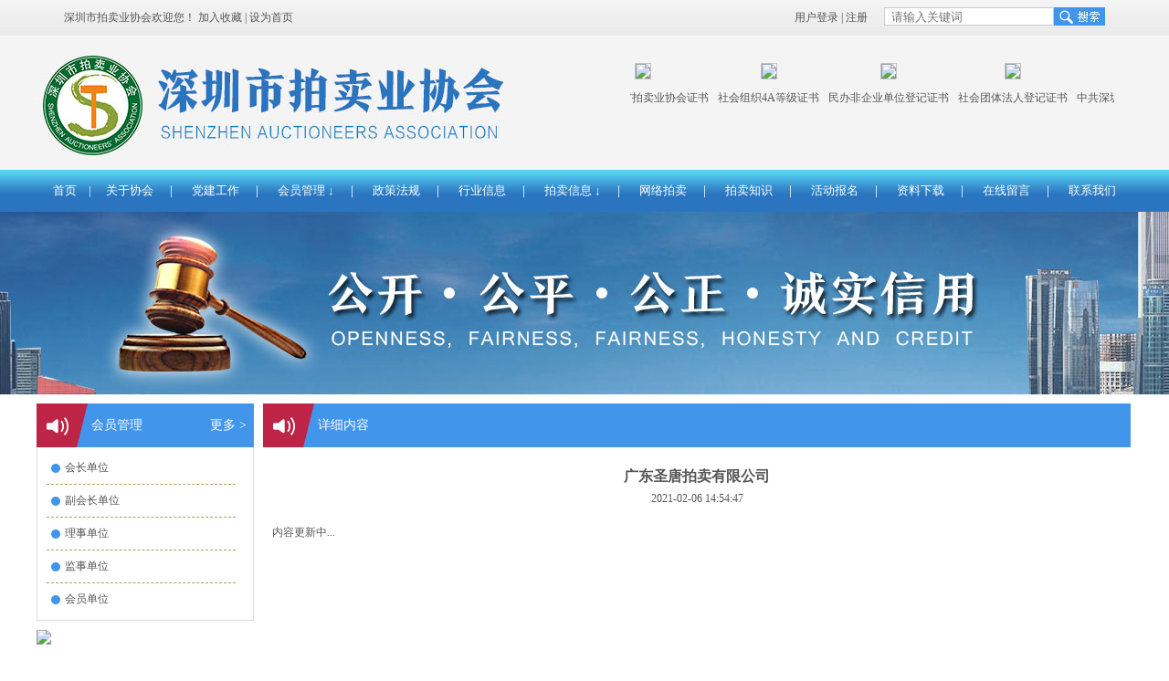

--- FILE ---
content_type: text/html
request_url: http://szaa2002.com/huiyuan/huiyuan/34.html
body_size: 8393
content:
<!DOCTYPE HTML>
<html>
<head>
<meta charset="utf-8" />
<meta name="keywords" content="广东圣唐拍卖有限公司 " />
<meta name="description" content="" />
<title>广东圣唐拍卖有限公司 - 深圳市拍卖业协会</title>
<link rel="stylesheet" href="/images/css.css" type="text/css"/> 
<script src="/images/jquery.js"></script>
<script src="/images/config.js"></script>
<script type="text/javascript">
if(is_mobile()){
	wcontent();
}
</script>
</head>

<body>
<div class="top">
	<div class="top1">
		<div class="top1_left"><span id="day_left">深圳市拍卖业协会欢迎您！ <a onClick="shoucang('深圳市拍卖业协会','http://www.szaa2002.com/');">加入收藏</a> | <a onClick="SetHome(this,'http://www.szaa2002.com/');">设为首页</a></span> <span id="day"><iframe allowtransparency="true" frameborder="0" width="317" height="28" scrolling="no" src="//tianqi.2345.com/plugin/widget/index.htm?s=3&z=1&t=1&v=0&d=1&bd=0&k=&f=&ltf=009944&htf=cc0000&q=1&e=0&a=0&c=59493&w=317&h=28&align=left"></iframe></span><div id="top_login"></div><script type="text/javascript" src="/member/login.js.php"></script></div>
		<div class="top1_right">
			<form method="post" action="/e/search/index.php" id="search">
				<input type="button" class="submit" name="搜索" style="float:right; border:none; height:20px;" onclick="$('#search').submit();"><input type="text" placeholder="请输入关键词" name="keyboard" class="keyboard">
				<input type="hidden" name="show" value="title" />
				<input type="hidden" name="tempid" value="1" />
				<input type="hidden" name="tbname" value="news" />
			</form>
		</div>
	</div>
	<div class="top2 w1200">
		<div id="demo">
				<div id="indemo">
					<div id="demo1">
											<div class="img"><a href="/d/file/zizhi/2019-07-31/b8408539ccb20ff77847716145d66405.jpg" title="中共深圳市拍卖业协会证书" target="_blank" class="MagicThumb"><img src="/d/file/zizhi/2019-07-31/b8408539ccb20ff77847716145d66405.jpg" border="0"/></a><br />中共深圳市拍卖业协会证书</div>
											<div class="img"><a href="/d/file/zizhi/2019-07-31/a750c448c89c83fde4b627de019e577f.jpg" title="社会组织4A等级证书" target="_blank" class="MagicThumb"><img src="/d/file/zizhi/2019-07-31/a750c448c89c83fde4b627de019e577f.jpg" border="0"/></a><br />社会组织4A等级证书</div>
											<div class="img"><a href="/d/file/gonggong/2023-12-01/99c0c011345e97816fc7cd4003185587.jpg" title="拍卖中心证书" target="_blank" class="MagicThumb"><img src="/d/file/zizhi/2019-07-31/6dcd0058cc7296220c92e967685317e4.jpg" border="0"/></a><br />民办非企业单位登记证书</div>
											<div class="img"><a href="/d/file/zizhi/2019-07-31/9c93570c1b4e97f852742eaa09702319.jpg" title="社会团体法人登记证书" target="_blank" class="MagicThumb"><img src="/d/file/zizhi/2019-07-31/9c93570c1b4e97f852742eaa09702319.jpg" border="0"/></a><br />社会团体法人登记证书</div>
										</div>
					<div id="demo2"></div>
				</div>
			</div>
			<script>
				<!--
				var speed=50; //数字越大速度越慢
				var tab=document.getElementById("demo");
				var tab1=document.getElementById("demo1");
				var tab2=document.getElementById("demo2");
				tab2.innerHTML=tab1.innerHTML;
				function Marquee(){
				if(tab2.offsetWidth-tab.scrollLeft<=0)
				tab.scrollLeft-=tab1.offsetWidth
				else{
				tab.scrollLeft++;
				}
				}
				var MyMar=setInterval(Marquee,speed);
				tab.onmouseover=function() {clearInterval(MyMar)};
				tab.onmouseout=function() {MyMar=setInterval(Marquee,speed)};
				-->
			</script>
	</div>
	<div class="top3 w1200"><a href="/">首页</a>　|　
	<a href="/ziliao/about.html">关于协会</a>　｜　
	<a href="/dangjian/">党建工作</a>　｜　
	<a href="/huiyuan/" onMouseOver="$('.ruhui').show()">会员管理 ↓</a>　｜　<a href="/member/ruhui.php?w=t2" class="ruhui">申请入会</a>
	<a href="/zhengce/">政策法规</a>　｜　
	<a href="/hangye/">行业信息</a>　｜　
	<a href="/paimai/" onMouseOver="$('.zhaoshang').show()">拍卖信息 ↓</a>　｜　<a href="/zhaoshang/" class="zhaoshang">招商信息</a>
	<a href="http://new.123jc.com/userCenterLoginOut4user?auctionCompanyId=32" target="_blank">网络拍卖</a>　｜　
	<a href="/zhishi/">拍卖知识</a>　｜　
	<a href="/member/peixun_list.php">活动报名</a>　｜　
	<a href="/download/">资料下载</a>　｜　
	<a href="/e/tool/gbook/index.php?bid=1">在线留言</a>　｜　
	<a href="/ziliao/contact.html">联系我们</a></div>
</div>
<div class="nei_banner"></div>
<div class="blank10"></div>
<div class="w1200">
	<div class="leftbox">
		<div class="left">
	<div class="left_title"><div class="font">会员管理</div><div class="more"><a href="/huiyuan/">更多 ></a></div></div>
	<div class="left_content">
		<ul>
									<li><a href="/huiyuan/huizhang" title="会长单位">会长单位</a></li>
			<li class="line"></li>									<li><a href="/huiyuan/fuhuizhang" title="副会长单位">副会长单位</a></li>
			<li class="line"></li>									<li><a href="/huiyuan/lishi" title="理事单位">理事单位</a></li>
			<li class="line"></li>									<li><a href="/huiyuan/jianshi" title="监事单位">监事单位</a></li>
			<li class="line"></li>									<li><a href="/huiyuan/huiyuan" title="会员单位">会员单位</a></li>
											</ul>
		<div class="blank1"></div>
	</div>
</div>

<div class="blank10"></div>
<a href="/dangjian/"><img src="/d/file/p/2019-07-31/2301a2a534551be23abbe58ed2f29cb4.jpg"></a>
<div class="blank10"></div>
<div class="left">
	<div class="left_title"><div class="font">协会动态</div><div class="more"><a href="/dongtai/">更多 ></a></div></div>
	<div class="left_content">
		<ul>
									<li><a href="/dongtai/3867.html" title="深拍协艺委会组织召开2025年工作会议">深拍协艺委会组织召开2025年工作会议</a></li>
			<li class="line"></li>									<li><a href="/dongtai/3863.html" title="深源相连 文化共兴——深圳拍卖业与大芬美术产业携手翁源 共探"艺术+拍卖"发展新路径">深源相连 文化共兴——深圳拍卖业与大芬美术产业携手翁源 共探"艺术+拍卖"发展新路径</a></li>
			<li class="line"></li>									<li><a href="/dongtai/3815.html" title="广东拍卖企业深圳座谈会顺利召开">广东拍卖企业深圳座谈会顺利召开</a></li>
			<li class="line"></li>									<li><a href="/dongtai/3805.html" title="2024深圳艺术品联拍活动盛大开幕，助力大湾区经济繁荣">2024深圳艺术品联拍活动盛大开幕，助力大湾区经济繁荣</a></li>
			<li class="line"></li>									<li><a href="/dongtai/3803.html" title="2024深圳艺术品联拍活动即将开始">2024深圳艺术品联拍活动即将开始</a></li>
											</ul>
		<div class="blank1"></div>
	</div>
</div>
	</div>
	<div class="nei_right">
		<div class="nei_right_title"><div class="font">详细内容</div></div>
		<div class="nei_right_content">
			<div class="blank10"></div>
			<div class="content_title">广东圣唐拍卖有限公司</div>
			<div class="content_time">2021-02-06 14:54:47</div>
			<div class="blank1"></div>
<table width="100%" border="0" cellspacing="0" cellpadding="0">
  <tr>
    <td>
			<p>内容更新中...</p>
</td>
  </tr>
</table>
			<div class="blank1"></div>
		</div>
	</div>
</div>
<div class="blank20"></div>
<div class="foot">
	<div class="w1200" style="position:relative;">
		<div class="footleft">
			<div class="footnav"><a href="/">网站首页</a>　<a href="/ziliao/about.html">关于协会</a>　<a href="/zhengce/">政策法规</a>　<a href="/hangye/">行业信息</a>　<a href="/ziliao/contact.html">联系我们</a></div>
			<div class="footline"></div>
			<div class="contact">
				电话：0755-25950019<br>
				传真：0755-82095661<br>
				邮箱：szpmxh@163.com<br>
				邮编：518026<br>
				地址：深圳市福田区彩田路3069号星河世纪大厦A栋1307、1308室<br>
				深圳市拍卖业协会版权所有 <a href="http://beian.miit.gov.cn/" target="_blank" class="beian">粤ICP备10229892号</a>
			</div>
		</div>
		<div class="ewm"></div>
		<div class="footright"><img src="/images/footlogo.png"></div>
	</div>
</div>
</body>
</html>

--- FILE ---
content_type: text/html; charset=UTF-8
request_url: http://szaa2002.com/member/login.js.php
body_size: 219
content:
document.getElementById("top_login").innerHTML="<a href=\"/member/login.php\">用户登录</a> | <a href=\"/member/reg.php\">注册</a>";

--- FILE ---
content_type: text/css
request_url: http://szaa2002.com/images/css.css
body_size: 13075
content:
@charset "utf-8";
body{margin:0px; padding:0px;}
body,tr,td{font-size:12px;color: #565656; line-height:24px;}
form{margin:0px; padding:0px;}
img{border:0px;}
ul,li{list-style:none; margin:0px; padding:0px;}
a:link {color: #545454;text-decoration: none;}
a:visited {color: #545454;text-decoration: none;}
a:hover {color: #E77518;text-decoration: none;}
a:active {color: #545454;text-decoration: none;}
.blank1{height:1px; float:none; clear:both; overflow:hidden;width:100%; }
.blank5{height:5px; float:none; clear:both; overflow:hidden;width:100%; }
.blank10{height:10px; float:none; clear:both; overflow:hidden;width:100%;}
.blank15{height:15px; float:none; clear:both; overflow:hidden;width:100%;}
.blank20{height:20px; float:none; clear:both; overflow:hidden;width:100%;}
.blank30{height:30px; float:none; clear:both; overflow:hidden;width:100%;}
.blank40{height:40px; float:none; clear:both; overflow:hidden;width:100%;}
.padding10{padding:10px;}
.f14{ font-size:14px;}
.f12{ font-size:12px;}
a.f12{ color:#888888}
.line{ width:98%;height:1px; overflow:hidden; float:none; clear:both; border-bottom:1px dashed #b09964; margin-top:5px; margin-bottom:5px;}
.hui{color:#9C9E9C;}
.red{color:#FF0000;}
.green{color:#26a219;}
.on{display:block;}
.off{display:none;}
.w1200{width:1200px; height:auto; margin:0 auto 0 auto;}
.top{width:100%; height:232px; background:url(top.jpg); background-repeat:repeat-x;}
.top1{width:1200px; height:39px; margin:0 auto 0 auto;}
.top .top1_left{width:910px;width:880px!important; height:39px; padding-left:30px;line-height:39px; vertical-align:middle; float:left; }
.top .top1_left #day{float:left; padding-top:8px; padding-left:20px;display:block; height:26px; overflow:hidden; background:none;}
.top .top1_left #day_left{float:left;}
.top #top_login{float: right;}
.top .top1_right{width:290px;width:260px!important; height:39px;padding-right:30px; line-height:39px; vertical-align:middle; float:right; text-align:right;}
.top .top1_right form{ margin-top:8px;}
.top .top1_right form .keyboard{height:20px; height:16px!important; border:1px solid #CCCCCC;float:right; width:180px; text-indent:5px;}
.top .top1_right .submit{ background:url(search.jpg); width:56px; height:20px; border:none;}
.top .top2 { background:url(top_banner.jpg); width:1200px; height:147px; margin:0 auto; background-repeat:no-repeat}
/*顶部滚动*/
.top .top2 #demo{overflow:hidden; float:right;width: 530px; height:92px; overflow:hidden; margin-top:30px; margin-right:20px;}
.top .top2 #indemo{float: left;width: 800%;}
.top .top2 #demo1,.top .top2 #demo2{float:left;}
.top .top2 #demo .img{float:left; text-align:center; margin-right:10px;}
.top .top2 #demo .img img{border:1px solid #C3C3C3;height:90px;}
/*顶部滚动end*/
#foot_demo{overflow:hidden;width: 1160px;height:50px; overflow:hidden; margin-left:10px;}
#foot_indemo{float: left;width: 800%;}
#foot_demo1,#foot_demo2{float:left;}
#foot_demo .img{float:left; text-align:center;margin-left:10px;}
#foot_demo .img img{ width:120px;height:40px;}

.top .top3{ height:46px; line-height:46px; vertical-align:middle; text-align:center; color:#FFFFFF; font-size:13px; position: relative;}
.top .top3 .ruhui{position: absolute; top: 25px; left: 261px; z-index: 10000; display: none;}
.top .top3 .zhaoshang{position: absolute; top: 25px; left: 556px; z-index: 10000; display: none;}
.top .top3 a{ color:#FFFFFF; font-size:13px;}
.top .top3 a:hover{ color:#FFFFFF; text-decoration:underline;}
.top_banner{width:100%; height:550px; background:url(banner.jpg); background-repeat:no-repeat; background-position:center center;}
#day_left a{ cursor:pointer;}

.leftbox{width:238px; float:left; overflow:hidden; margin-right:10px;}
.left{width:238px; float:left; margin-right:10px;}
.cen{width:467px; float:left;}
.right{width:475px; float:right;}
.long{width:1200px; float:left;}

.left .left_title{background:url(title_bg.png); background-color:#4195ea; background-repeat:no-repeat; background-position:0px 0px; width:238px; height:48px;color:#FFFFFF; font-size:14px; position:relative;}
.left .left_title a{color:#FFFFFF; font-size:14px;}
.left .left_title .font{position:absolute; left:60px; top:12px;}
.left .left_title .more{position:absolute; right:8px; top:12px;}
.left .left_content{width:236px;width:216px!important; padding:10px 10px 10px 10px; border:1px solid #dcdcdc; border-top:none;}
.left .left_content li{background:url(dot.png); background-repeat:no-repeat; background-position:5px 8px; text-indent:20px; width:207px; overflow:hidden;white-space:nowrap;}
.left .nei_left_content{width:236px;width:216px!important; padding:10px 10px 10px 10px; border:1px solid #dcdcdc; border-top:none;}
.left .nei_left_content li{background:none;text-indent:0px; width:207px; overflow:hidden;white-space:nowrap;}

.cen .cen_title{background:url(title_bg.png); background-color:#4195ea; background-repeat:no-repeat; background-position:0px 0px; width:467px; height:48px;color:#FFFFFF; font-size:14px; position:relative;}
.cen .cen_title a{color:#FFFFFF; font-size:14px; }
.cen .cen_title .font{position:absolute; left:60px; top:12px;}
.cen .cen_title .more{position:absolute; right:8px; top:12px;}
.cen .cen_content{width:465px;width:445px!important; padding:10px 10px 10px 10px; border:1px solid #dcdcdc; border-top:none; overflow:hidden;}
.cen .cen_content li{background:url(dot.png); background-repeat:no-repeat; background-position:5px 8px; text-indent:20px; width:447px; float:left; overflow:hidden;white-space:nowrap; display:block}
.cen .cen_content .time{float:right;}

.long .long_title{background:url(title_bg.png); background-color:#4195ea; background-repeat:no-repeat; background-position:0px 0px; width:1200px; height:48px;color:#FFFFFF; font-size:14px; position:relative;}
.long .long_title a{color:#FFFFFF; font-size:14px; }
.long .long_title .font{ width:100px;height:48px; line-height:48px; vertical-align:middle; text-align:center; float:left; cursor:pointer;}
.long .long_title .on{ background:url(title_bg.jpg); background-repeat:repeat-x; color:#4195ea}
.long .long_title .more{position:absolute; right:8px; top:12px;}
.long .long_content{width:1200px;width:1178px!important; padding:10px 10px 10px 10px; border:1px solid #dcdcdc; border-top:none; overflow:hidden;}
.long .long_content ul{display:none;}
.long .long_content li{background:url(dot.png); background-repeat:no-repeat; background-position:5px 8px; text-indent:20px; width:1170px; float:left; overflow:hidden;white-space:nowrap; display:block}
.long .long_content li.more_list{list-style:none; padding:0px; margin:0px;background:none;text-indent:0px;}
.long .long_content .time{float:right;}
.ad1 div{float:left;}



#vcontent li{width:30%; float:left; margin:0px 15px 10px 15px; border-bottom:1px dashed #CECECE}
#vcontent li.more_list{width:100%;margin:0px 0px 0px 0px; border-bottom:none;}
#vcontent span{float:right;}

#wcontent li{background:none;float:left;text-indent:0px; overflow:hidden;display:block; width:auto; margin-left:5px;}
#wcontent img{ height:38px; border:1px solid #AAAAAA}

.jcarousel-skin-index .jcarousel-clip { overflow: hidden }
.jcarousel-skin-index .jcarousel-clip-horizontal {width:475px;}
.jcarousel-skin-index .jcarousel-list { position: relative }
.jcarousel-skin-index .jcarousel-item { width:475px }
.banner{ width: 475px; height: 312px; padding-right: 15px; position: relative; margin:0 auto }
.banner .control-index-hero {position: absolute; left:0; bottom: 0}
.banner .control-index-hero li { float:left;width:37px;height:37px;line-height:37px;overflow:hidden;background:#000;opacity: .9;margin-right:1px;text-align:left;font-family:microsoft yahei;}
.banner .control-index-hero li.over {width:361px;}
.banner .control-index-hero li.last {margin-right:0;}
.banner .control-index-hero li a {text-decoration:none; float: left; color: #fff; font-size: 18px; line-height: 38px }
.banner .control-index-hero li a.index-hero-number {display: inline-block; font-size: 16px; font-weight: bold; width: 21px; height: 21px; line-height: 21px; text-align: center; margin: 8px; background: #c00 }

.foot{width:100%; height:300px; background-color:#569ee8;}
.foot .footleft{width:445px; height:210px; position:absolute; float:left; position:absolute; left:46px; top:46px; color:#FFFFFF;}
.foot .footleft .footline{width:380px;height:1px; overflow:hidden; float:none; clear:both; border-bottom:1px solid #ffffff; margin-top:5px; margin-bottom:5px;}
.foot .footleft a{ font-size:14px; color:#FFFFFF}
.foot .footleft .beian{ font-size:12px; color:#FFFFFF}
.foot .ewm{width:271px; height:135px; position:absolute; top:93px; left:505px; background:url(ewm.png); z-index:10000;}
.foot .footright{width:277px; float:right;}

/*内页*/
.nei_banner{width:100%; height:200px; background:url(nei_banner.jpg); background-repeat:no-repeat; background-position:center center;}
.nei_right .nei_right_title{background:url(title_bg.png); background-color:#4195ea; background-repeat:no-repeat; background-position:0px 0px; width:950px; height:48px;color:#FFFFFF; font-size:14px; position:relative; float:left}
.nei_right .nei_right_title a{color:#FFFFFF; font-size:14px; }
.nei_right .nei_right_title .font{position:absolute; left:60px; top:12px;}
.nei_right .nei_right_title .more{position:absolute; right:8px; top:12px;}
.nei_right .nei_right_content{width:950px;width:930px!important; padding:10px 10px 10px 10px;overflow:hidden; font-size:14px}
.nei_right .nei_right_content img{ max-width:930px;}
.nei_right .nei_right_content li{background:url(dot.png); background-repeat:no-repeat; background-position:5px 8px; text-indent:20px; width:920px; float:left; overflow:hidden;white-space:nowrap; display:block}
.nei_right .nei_right_content .time{float:right;}

/*全屏*/
/*全屏*/
.q_right .q_right_title{background:url(title_bg.png); background-color:#4195ea; background-repeat:no-repeat; background-position:0px 0px; width:1200px; height:48px;color:#FFFFFF; font-size:14px; position:relative; float:left}
.q_right .q_right_title a{color:#FFFFFF; font-size:14px; }
.q_right .q_right_title .font{position:absolute; left:60px; top:12px;}
.q_right .q_right_title .more{position:absolute; right:8px; top:12px;}
.q_right .q_right_content{width:1200px;width:1180px!important; padding:10px 10px 10px 10px;overflow:hidden; font-size:14px}
.q_right .q_right_content img{ max-width:1180px;}
.q_right .q_right_content li{background:url(dot.png); background-repeat:no-repeat; background-position:5px 8px; text-indent:20px; width:1170px; float:left; overflow:hidden;white-space:nowrap; display:block}
.q_right .q_right_content .time{float:right;}

.pagebar {
	FONT-SIZE: 14px; MARGIN: 10px 0px; TEXT-ALIGN: center
}
.pagebar A {
	BORDER: #e4e4e4 1px solid; PADDING-RIGHT: 8px; PADDING-LEFT: 8px; PADDING-BOTTOM: 3px; MARGIN: 2px; COLOR: #898989; PADDING-TOP: 3px; TEXT-DECORATION: none
}
.pagebar A:hover {
	BORDER: #e4e4e4 1px solid; PADDING-RIGHT: 8px; PADDING-LEFT: 8px; PADDING-BOTTOM: 3px; MARGIN: 2px; COLOR: #fff; PADDING-TOP: 3px; BACKGROUND-COLOR: #4195ea; TEXT-DECORATION: none
}
.pagebar SPAN.current {
	BORDER-RIGHT: #e4e4e4 1px solid; PADDING-RIGHT: 8px; BORDER-TOP: #e4e4e4 1px solid; PADDING-LEFT: 8px; PADDING-BOTTOM: 3px; MARGIN: 2px; BORDER-LEFT: #e4e4e4 1px solid; COLOR: #fff; PADDING-TOP: 3px; BORDER-BOTTOM: #e4e4e4 1px solid; BACKGROUND-COLOR: #ccc
}
.content_title{text-align:center; font-size:16px; font-weight:bold;}
.content_time{text-align:center; font-size:12px; }

.bigbox{float:left; margin-right:0px; margin-left:13px; margin-right:8px; margin-bottom:15px; text-align:center}
.pic_border{border:1px solid #E6E6E6; width:205px; margin-bottom:3px; overflow:hidden;}
.pic_box{width:205px; height:142px;overflow:hidden; margin:3px;display:table-cell;vertical-align:middle; text-align:center; background-color:#FFFFFF}
.pic_box img{max-width:205px; max-height:142px;}
.pic_text{line-height:20px; text-align:center; width:205px; overflow:hidden;}

.link_bigbox{float:left; margin-right:0px; margin-left:13px; margin-right:8px; margin-bottom:15px; text-align:center}
.link_pic_border{border:1px solid #E6E6E6; width:130px; overflow:hidden;}
.link_pic_box{width:130px; height:43px;overflow:hidden; margin:3px;display:table-cell;vertical-align:middle; text-align:center; background-color:#FFFFFF}
.link_pic_box img{ width:130px; height:43px;display: block; vertical-align:top}
.link_pic_text{line-height:20px; text-align:center; width:130px; overflow:hidden;}

.long_more{text-align:center; font-weight:bold; font-size:14px; width:120px; height:35px; line-height:35px; vertical-align:middle; margin-left:auto; margin-right:auto; background-color:#4195EA}
.long_more a{color:#FFFFFF;}

.heji_bottom td,#fayuan_price,#fayuan_chang,#zhengfu_price,#zhengfu_chang,#jinrong_price,#jinrong_chang,#pochan_price,#pochan_chang,#qitajigou_price,#qitajigou_chang,#geren_price,#geren_chang{color: #FF0000}
#all_price,#all_chang{font-weight: bold;}


--- FILE ---
content_type: application/javascript
request_url: http://szaa2002.com/images/config.js
body_size: 2768
content:
//首页板块切换
function qiehuan(t,ts,u,v){
	$(v+' ul').hide();
	$(u+' div').removeClass('on');
	$(ts).addClass('on');
	$('#'+t).show();
}

//导航上方日期
function getday(){
	var day = new Date();
	day.setTime(day.getTime());
	var s = day.getFullYear()+"-" + (day.getMonth()+1) + "-" + day.getDate();
	$('#day').html(s);
}

// 设置为主页 
function SetHome(obj,vrl){ 
	try{ 
		obj.style.behavior='url(#default#homepage)';obj.setHomePage(vrl); 
	} 
	catch(e)
	{ 
		if(window.netscape) { 
			try { 
				netscape.security.PrivilegeManager.enablePrivilege("UniversalXPConnect"); 
			} 
			catch (e) { 
				alert("您当前的浏览器不支持此操作！\n请在浏览器地址栏输入“about:config”并回车\n然后将 [signed.applets.codebase_principal_support]的值设置为'true',双击即可。"); 
			} 
			var prefs = Components.classes['@mozilla.org/preferences-service;1'].getService(Components.interfaces.nsIPrefBranch); 
			prefs.setCharPref('browser.startup.homepage',vrl); 
		}
		else
		{ 
			alert("您当前的浏览器不支持此操作，请按照下面步骤操作：1.打开浏览器设置。2.点击设置网页。3.输入："+vrl+"点击确定。"); 
		} 
	} 
} 

// 加入收藏 兼容360和IE6 
function shoucang(sTitle,sURL) 
{ 
	try 
	{ 
		window.external.addFavorite(sURL, sTitle); 
	} 
	catch (e) 
	{ 
	try 
		{ 
			window.sidebar.addPanel(sTitle, sURL, ""); 
		} 
		catch (e) 
		{ 
			alert("您当前的浏览器不支持此操作，请使用Ctrl+D进行添加"); 
		} 
	} 
} 

//识别手机版
function is_mobile() {
var regex_match = /(nokia|iphone|android|motorola|^mot-|softbank|foma|docomo|kddi|up.browser|up.link|htc|dopod|blazer|netfront|helio|hosin|huawei|novarra|CoolPad|webos|techfaith|palmsource|blackberry|alcatel|amoi|ktouch|nexian|samsung|^sam-|s[cg]h|^lge|ericsson|philips|sagem|wellcom|bunjalloo|maui|symbian|smartphone|midp|wap|phone|windows ce|iemobile|^spice|^bird|^zte-|longcos|pantech|gionee|^sie-|portalmmm|jigs browser|hiptop|^benq|haier|^lct|operas*mobi|opera*mini|320x320|240x320|176x220)/i;
  var u = navigator.userAgent;
  if (null == u) {
   return true;
  }
  var result = regex_match.exec(u);

  if (null == result) {
   return false
  } else {
   return true
  }
}
//跳转手机版
function wcontent(){
	var a=window.location.href;
	var b=a.split("/");
	console.log(b);
	var c=b.slice(b.length-1, b.length).toString(String).split(".");
	console.log(c);
	location.href='/m_content.php?id='+c.slice(0, 1);
}

function cfm(w) {
	switch(w)
	{
		case 0:
		return confirm('确认移动选中信息的类别？');
		break;
		case 1:
		return confirm('确认删除选择的信息？');
		break;
	}
}
